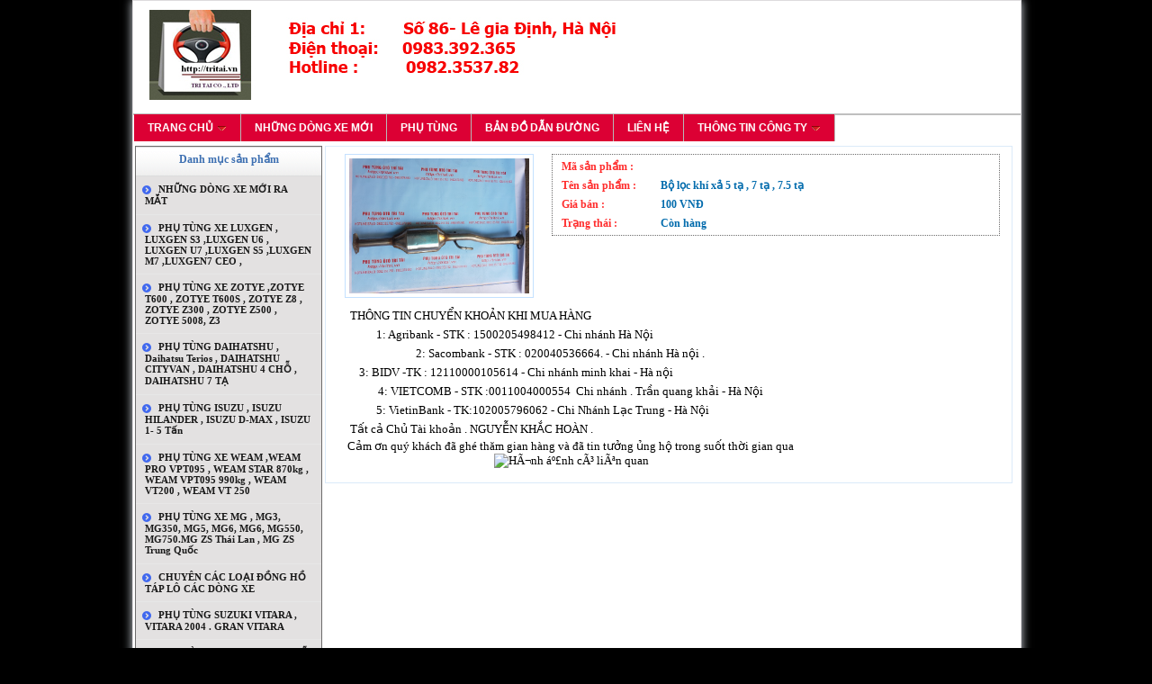

--- FILE ---
content_type: text/html; charset=UTF-8
request_url: http://tritai.vn/PHU-TUNG-XE-WEAM-,WEAM-PRO-VPT095-,-WEAM-STAR-870kg-,-WEAM-VPT095-990kg-,-WEAM-VT200-,-WEAM-VT-250/Bo-loc-khi-xa-5-ta-,-7-ta-,-7-.5-ta-d1060.html
body_size: 36666
content:

 
 <!DOCTYPE html PUBLIC "-//W3C//DTD XHTML 1.0 Transitional//EN" "http://www.w3.org/TR/xhtml1/DTD/xhtml1-transitional.dtd">
<html xmlns="http://www.w3.org/1999/xhtml">
<head><meta http-equiv=Content-Type content='text/html; charset=utf-8'>
<title>Bộ lọc khí xả 5 tạ , 7 tạ , 7.5 tạ</title>
<base href="http://tritai.vn/">
<meta name="msvalidate.01" content="DA7E88650F088073B8E5DD3A0080068C" /><meta name="description" content="Phụ tùng ô tô, phu tung o to, thiết bị phụ tùng ô tô, phụ tùng ô tô hàn quốc, phu tung o to han quoc, phụ tùng, phu tung, đồ chơi ô tô, phụ tùng ô tô hàn quốc chính hãng, công ty tnhh thiết bị phụ tùng và dịch vụ kỹ thuật Mast" /><meta name="page-topic" content="Phụ tùng ô tô, thiết bị phụ tùng ô tô, phụ tùng ô tô hàn quốc, phụ tùng, đồ chơi ô tô, phụ tùng ô tô hàn quốc chính hãng" /><meta name="keywords" content="Phụ tùng ô tô, thiết bị phụ tùng ô tô, phụ tùng ô tô hàn quốc, phụ tùng, đồ chơi ô tô, phụ tùng ô tô hàn quốc chính hãng" /><meta name="copyright" content="MAST.COM.VN" /><meta name="author" content="MAST.COM.VN" /><meta http-equiv="audience" content="General" /><meta name="resource-type" content="Document" /><meta name="distribution" content="Global" /><link rel="SHORTCUT ICON" href="images//logo.ico" /><link href="images/khung.css" tppabs="/Styles/khung.css" rel="stylesheet" type="text/css" /><link href="images/all.css" tppabs="/CSS/all.css" rel="stylesheet" type="text/css" /><link href="images/lienhe.css" tppabs="/CSS/lienhe.css" rel="stylesheet" type="text/css" /><link href="images/menu.css" tppabs="/CSS/menu.css" rel="stylesheet" type="text/css" />
    <link rel="stylesheet" type="text/css" href="ddlevelsfiles/ddlevelsmenu-base.css" />
<link rel="stylesheet" type="text/css" href="ddlevelsfiles/ddlevelsmenu-topbar.css" />
<link rel="stylesheet" type="text/css" href="ddlevelsfiles/ddlevelsmenu-sidebar.css" />

<script type="text/javascript" src="ddlevelsfiles/ddlevelsmenu.js">

/***********************************************
* All Levels Navigational Menu- (c) Dynamic Drive DHTML code library (http://www.dynamicdrive.com)
* This notice MUST stay intact for legal use
* Visit Dynamic Drive at http://www.dynamicdrive.com/ for full source code
***********************************************/

</script>

    <script src="images/JScript_menu.js" tppabs="/JS/JScript_menu.js" type="text/javascript"></script>

    <script src="images/JScript2_menu.js" tppabs="/JS/JScript2_menu.js" type="text/javascript"></script>

        
<script type="text/javascript" src="images/crawler.js">


</script>

    <script src="images/jquery-1.5.1.min.js" tppabs="/JS/jquery-1.5.1.min.js" type="text/javascript"></script>

    
    <link href="images/menuleft.css" tppabs="/CSS/menuleft.css" rel="stylesheet" type="text/css" /><link href="images/Product.css" tppabs="/CSS/Product.css" rel="stylesheet" type="text/css" /><link href="images/HoTro.css" tppabs="/CSS/HoTro.css" rel="stylesheet" type="text/css" /><link href="images/tintuc.css" tppabs="/CSS/tintuc.css" rel="stylesheet" type="text/css" /><link href="images/banner2.css" tppabs="/CSS/banner2.css" rel="stylesheet" type="text/css" /><link href="images/footer.css" tppabs="/CSS/footer.css" rel="stylesheet" type="text/css" />
    
    

    <script type="text/javascript">
        $(document).ready(function() {
            $('#all').append('<div id="top">Back to Top</div>');
           $(window).scroll(function() {
            if($(window).scrollTop() != 0) {
                $('#top').fadeIn();
            } else {
                $('#top').fadeOut();
            }
           });
           $('#top').click(function() {
            $('html, body').animate(,500);
           });
        });
        $(document).ready(function() {
            $('#all').append('<div id="top">Back to Top</div>');
        });
    </script>

    <style type="text/css">
        #top
        {
            display: none;
            width: 60px;
            height: 60px;
            position: fixed;
            bottom: 50px;
            right: 20px;
            text-indent: -99999px;
            cursor: pointer;
            background: url("top.png"/*tpa=/CSS/IMG/top.png*/) no-repeat 0 0;
        }
        #botop
        {
            position: absolute;
            right: 0px;
            bottom: 0px;
        }
    </style>

     <script type="text/javascript">
 $(document).ready(function()
{$(" p.menu_head").mouseover(function()
    {
	     $(this).next(".menu_body").slideDown(800).siblings(".menu_body").slideUp(800);
         $(this).siblings();
	});
	
});
    </script>
    
    



   

</head>
<body >


<script type="text/javascript">
//<![CDATA[
var theForm = document.forms['aspnetForm'];
if (!theForm) {
    theForm = document.aspnetForm;
}
function __doPostBack(eventTarget, eventArgument) {
    if (!theForm.onsubmit || (theForm.onsubmit() != false)) {
        theForm.__EVENTTARGET.value = eventTarget;
        theForm.__EVENTARGUMENT.value = eventArgument;
        theForm.submit();
    }
}
//]]>
</script>



    <script src="images/jquery.min.js" tppabs="/tolltip/jquery.min.js" type="text/javascript"></script>

    <script src="images/jquery-ui.min.js" tppabs="/tolltip/jquery-ui.min.js" type="text/javascript"></script>

    <script language="javascript" type="text/javascript" src="images/wz_tooltip.js" tppabs="/tolltip/wz_tooltip.js"></script>

    <script language="javascript" type="text/javascript" src="images/tip_centerwindow.js" tppabs="/tolltip/tip_centerwindow.js"></script>

    <script language="javascript" type="text/javascript" src="images/tip_followscroll.js" tppabs="/tolltip/tip_followscroll.js"></script>

    <script type="text/javascript">(function(d, s, id) {
  var js, fjs = d.getElementsByTagName(s)[0];
  if (d.getElementById(id)) return;
  js = d.createElement(s); js.id = id;
  js.src = "all.js#xfbml=1"/*tpa=http://connect.facebook.net/vi_VN/all.js#xfbml=1*/;
  fjs.parentNode.insertBefore(js, fjs);
}(document, 'script', 'facebook-jssdk'));</script>

    <div style="position: absolute; left: 0px; top: 200px;">
        <div class="fb-like" data-href="images/index.htm" tppabs="/" style="position: absolute; left: 10px;
            top: 200px; text-align: center; z-index: 1000; position: fixed; overflow: hidden;"
            data-send="true" data-layout="box_count" data-width="150" data-show-faces="true"
            data-font="verdana">
        </div>
    </div>
    <div style="width: 100%; float: left;">
        <div id="all">
            <div id="bor">
                  <div id="banner">
                    
<div class="All_banner2">
    <div class="logo">
	<img src="admin/uploads/24701-logo.jpg" name="ctl00$banner2$Text1" id="ctl00_banner2_Text1" />	
    </div>
	
    <div class="qc">						
    </div>
</div>

                </div>
                <div id="menu">
                    

<script type="text/javascript">
                ddsmoothmenu.init({
                    mainmenuid: "smoothmenu1", //menu DIV id
                    orientation: 'h', //Horizontal or vertical menu: Set to "h" or "v"
                    classname: 'ddsmoothmenu', //class added to menu's outer DIV
                    //customtheme: ["#1c5a80", "#18374a"],
                    contentsource: "markup" //"markup" or ["container_id", "path_to_menu_file"]
                })
</script>

<div id="smoothmenu1" class="ddsmoothmenu">
    <div id="nenleft">
    </div>
    <ul>
<table id="ctl00_menu_trangchu" class="codinh" cellspacing="0" border="0" style="border-collapse:collapse;">
	<tr id="ddtopmenubar" >
		<td style="background:#dc0034;">
		<li><a href="http://tritai.vn/index.php" rel="ddsubmenu1" style="color:#fff;font-weight:bold">TRANG CHỦ</a></li>
		
                <li><a href="SAN-PHAM-MOI-p50.html"  style="color:#fff;font-weight:bold">NHỮNG DÒNG XE MỚI</a></li>
		
                <li><a href="PHU-TUNG-CAC-DONG-XE-p47.html"  style="color:#fff;font-weight:bold">PHỤ TÙNG</a></li>
		
                <li><a href="https://map.coccoc.com/map/2880505582680034"  style="color:#fff;font-weight:bold">BẢN ĐỒ DẪN ĐƯỜNG</a></li>
		
                <li><a href="lien-he"  style="color:#fff;font-weight:bold">LIÊN HỆ</a></li>
		
                <li><a href="http://tritai.vn/DIEU-KIEN-VA-DIEU-KHOAN-c30.html" rel="ddsubmenu2" style="color:#fff;font-weight:bold">THÔNG TIN CÔNG TY</a></li>		     
        </td>
	</tr>
</table>

	<script type="text/javascript">
				ddlevelsmenu.setup("ddtopmenubar", "topbar") //ddlevelsmenu.setup("mainmenuid", "topbar|sidebar")
				</script>
            		            <ul id="ddsubmenu1" class="ddsubmenustyle">
				<li><a href="">THÔNG TIN CHÍNH</a>
                                </li>
                </ul>
						
						
						
						
						
						
						
						
						
						
			            <ul id="ddsubmenu2" class="ddsubmenustyle">
				<li><a href="Gioi-thieu-c4.html">GIỚI THIỆU</a>
                                </li>
                
				
                <li><a href="http://tritai.vn/DIEU-KIEN-VA-DIEU-KHOAN/Van-chuyen-va-giao-nhan-a22.html">VẬN CHUYỂN VÀ GIAO NHẬN</a>
                                </li>
                
				
                <li><a href="http://tritai.vn/DIEU-KIEN-VA-DIEU-KHOAN/Chinh-sach-bao-hanh-a20.html">CHÍNH SÁCH BẢO HÀNH</a>
                                </li>
                
				
                <li><a href="http://tritai.vn/DIEU-KIEN-VA-DIEU-KHOAN/Quy-dinh-bao-mat-thong-tin-a23.html">QUY ĐỊNH BẢO MẬT THÔNG TIN</a>
                                </li>
                
				
                <li><a href="http://tritai.vn/DIEU-KIEN-VA-DIEU-KHOAN/Hinh-thuc-thanh-toan-a21.html">HÌNH THỨC THANH TOÁN</a>
                                </li>
                </ul>
			       
    </ul>
    <div id="nenright">
    </div>
</div>

                </div>
               
  ﻿                <div id="menuleft">
                    

<script type="text/javascript">

        $(document).ready(function () {
            //slides the element with class "menu_body" when paragraph with class "menu_head" is clicked 
            $("#firstpane p.menu_head").click(function () {
                $(this).css({ backgroundImage: "url(../CSS/img/down.png)" }).next("div.menu_body").slideToggle(300).siblings("div.menu_body").slideUp("slow");
                $(this).siblings().css({ backgroundImage: "url(../CSS/img/left.png)" });
            });

        });

</script>

<div style="float: left; width: 206px;display: inline; overflow: hidden; margin-left:2px; height: AUTO;border: solid 1px #6D6C6C;">
    <div class="top_menuleft">
        <h5>
            Danh mục sản phẩm</h5>
    </div>
    
		<p class='menu_head'><a href="NHUNG-DONG-XE-MOI-RA-MAT-p50.html" style="color:#000">NHỮNG DÒNG XE MỚI RA MẮT</a></p>
						
		
        <p class='menu_head'><a href="PHU-TUNG-XE-LUXGEN-,-LUXGEN-S3-,LUXGEN-U6-,-LUXGEN-U7-,LUXGEN-S5-,LUXGEN-M7-,LUXGEN7-CEO-,-p53.html" style="color:#000">PHỤ TÙNG XE LUXGEN , LUXGEN S3 ,LUXGEN U6 , LUXGEN U7 ,LUXGEN S5 ,LUXGEN M7 ,LUXGEN7 CEO ,</a></p>
						
		
        <p class='menu_head'><a href="PHU-TUNG-XE-ZOTYE-,ZOTYE-T600-,-ZOTYE-T600S-,-ZOTYE-Z8-,-ZOTYE-Z300-,-ZOTYE-Z500-,-ZOTYE-5008,-Z3-p56.html" style="color:#000">PHỤ TÙNG XE ZOTYE ,ZOTYE T600 , ZOTYE T600S , ZOTYE Z8 , ZOTYE Z300 , ZOTYE Z500 , ZOTYE 5008, Z3</a></p>
						
		
        <p class='menu_head'><a href="PHU-TUNG-DAIHATSHU-,-daihatsu-terios-,-DAIHATSHU-CITYVAN-,-DAIHATSHU-4-CHỖ-,-DAIHATSHU-7-TA-p57.html" style="color:#000">PHỤ TÙNG DAIHATSHU , daihatsu terios , DAIHATSHU CITYVAN , DAIHATSHU 4 CHỖ , DAIHATSHU 7 TẠ</a></p>
						
		
        <p class='menu_head'><a href="PHU-TUNG-ISUZU-,-ISUZU-HILANDER-,-ISUZU-D-MAX-,-ISUZU-1--5-tan-p58.html" style="color:#000">PHỤ TÙNG ISUZU , ISUZU HILANDER , ISUZU D-MAX , ISUZU 1- 5 tấn</a></p>
						
		
        <p class='menu_head'><a href="PHU-TUNG-XE-WEAM-,WEAM-PRO-VPT095-,-WEAM-STAR-870kg-,-WEAM-VPT095-990kg-,-WEAM-VT200-,-WEAM-VT-250-p59.html" style="color:#000">PHỤ TÙNG XE WEAM ,WEAM PRO VPT095 , WEAM STAR 870kg , WEAM VPT095 990kg , WEAM VT200 , WEAM VT 250</a></p>
						
		
        <p class='menu_head'><a href="PHU-TUNG-XE-MG-,-MG3,-MG350,-MG5,-MG6,-MG6,-MG550,-MG750-.MG-ZS-Thai-lan-,-MG-ZS-Trung-quoc-p60.html" style="color:#000">PHỤ TÙNG XE MG , MG3, MG350, MG5, MG6, MG6, MG550, MG750.MG ZS Thái lan , MG ZS Trung quốc</a></p>
						
		
        <p class='menu_head'><a href="CHUYEN-CAC-LOAI-DONG-HO-TAP-LO-CAC-DONG-XE-p61.html" style="color:#000">CHUYÊN CÁC LOẠI ĐỒNG HỒ TÁP LÔ CÁC DÒNG XE</a></p>
						
		
        <p class='menu_head'><a href="PHU-TUNG-SUZUKI-VITARA-,-VITARA-2004--.--GRAN-VITARA-p62.html" style="color:#000">PHỤ TÙNG SUZUKI VITARA , VITARA 2004 .  GRAN VITARA</a></p>
						
		
        <p class='menu_head'><a href="PHU-TUNG-XE-JAC-,-JAC-4-cho-,--JAC-HFC4GB1-,-JAC-7-cho-,-JAC-HFC7240S -p63.html" style="color:#000">PHỤ TÙNG XE JAC , JAC 4 chỗ ,  JAC HFC4GB1 , JAC 7 chỗ , JAC HFC7240S </a></p>
						
		
        <p class='menu_head'><a href="PHU-TUNG-SUZUKI-,SUZUKI-WAGON-,-SUZUKI-VITARA-,-SUZUKI-SWIFT-,-SUZUKI-ERTIGA-,-SUZUKI-CZAR-p64.html" style="color:#000">PHỤ TÙNG SUZUKI ,SUZUKI WAGON , SUZUKI VITARA , SUZUKI SWIFT , SUZUKI ERTIGA , SUZUKI CZAR</a></p>
						
		
        <p class='menu_head'><a href="PHU-TUNG-TAI-NHO-THAI-LAN-,DFSK-K01,DFSK-V21--,DFSK-EQ1020TF/VT/TK-,EQ1020TF/VT/MP1-p65.html" style="color:#000">PHỤ TÙNG TẢI NHỎ THÁI LAN ,DFSK K01,DFSK V21  ,DFSK EQ1020TF/VT/TK ,EQ1020TF/VT/MP1</a></p>
						
		
        <p class='menu_head'><a href="PHU-TUNG-HUYN-DAI-DO-THANH-IZ49-2,4-TAN--,--SYM-2-TAN-,-SYM-1,9-TAN-,-JX493ZQ4A-p66.html" style="color:#000">PHỤ TÙNG HUYN DAI ĐÔ THÀNH IZ49 2,4 TẤN  ,  SYM 2 TẤN , SYM 1,9 TẤN , JX493ZQ4A</a></p>
						
		
        <p class='menu_head'><a href="PHU-TUNG--VEAM-MEKONG-NEW-STAR-950KG-,-MEKONG-950KG-,-MEKONG-870KG-,-MEKONG-STAR-950KG-,-MEKONG-STAR-p67.html" style="color:#000">PHỤ TÙNG  VEAM MEKONG NEW STAR 950KG , MEKONG 950KG , MEKONG 870KG , MEKONG STAR 950KG , MEKONG STAR</a></p>
						
		
        <p class='menu_head'><a href="PHU-TUNG-XE-BAIC-Q7-,-BAIC-X65-,-BAIC-X65-,-BAIC-X25-,-BAIC-D50-,-BAIC-F6-p68.html" style="color:#000">PHỤ TÙNG XE BAIC Q7 , BAIC X65 , BAIC X65 , BAIC X25 , BAIC D50 , BAIC F6</a></p>
						
		
        <p class='menu_head'><a href="XE-TAI-KENBO-950-kg-,-BAN-TAI-KENBO-VAN-5-CHỖ--,-KEN-BO-990KG-,-KEN-BO-VAN-,XE-TAI-KENBO-,-KENBO-p69.html" style="color:#000">XE TẢI KENBO 950 kg , BÁN TẢI KENBO VAN 5 CHỖ  , KEN BO 990KG , KEN BO VAN ,XE TẢI KENBO , KENBO</a></p>
						
		
        <p class='menu_head'><a href="PHU-TUNG-DONG-BEN-Q20-,-DONG-BEN-T20-,-DONG-BEN-X30-p70.html" style="color:#000">PHỤ TÙNG ĐÔNG BEN Q20 , ĐONG BEN T20 , ĐÔNG BEN X30</a></p>
						
		
        <p class='menu_head'><a href="PHU-TUNG-XE-TRUONG-GIANG-KY-,-TRUONG-GIANG-T3-,TRUONG-GIANG-DF-0-.995TL05--.-p71.html" style="color:#000">PHỤ TÙNG XE TRƯỜNG GIANG KỴ , TRƯỜNG GIANG T3 ,TRƯỜNG GIANG DF-0.995TL05 .</a></p>
						
		
        <p class='menu_head'><a href="XE-TAI-NHE-FOTON-T3-GRATOUR-SX12-990KG--.-FOTON-T3-950KG-,-THACO-VAN-25--.-THACO-VAN-55-,-THACO-800A-p72.html" style="color:#000">XE TẢI NHẸ FOTON T3 GRATOUR-SX12 990KG . FOTON T3 950KG , THACO VAN 25 . THACO VAN 55 , THACO 800A</a></p>
						
		
        <p class='menu_head'><a href="PHU-TUNG-XE-TMT-KM3820T-,-TMT-K01S-,-TMT-K01S-EURO-5-,TMT-990KG-p73.html" style="color:#000">PHỤ TÙNG XE TMT KM3820T , TMT K01S , TMT K01S EURO 5 ,TMT 990KG</a></p>
						
		
        <p class='menu_head'><a href="PHU-TUNG-XE-DONG-BEN-SRM-930KG-,-DONG-BEN-T30-,-DONG-BEN-SRM-T20A-930KG-p74.html" style="color:#000">PHỤ TÙNG XE ĐONG BEN SRM 930KG , ĐONG BEN T30 , ĐONG BEN SRM T20A 930KG</a></p>
						
		
        <p class='menu_head'><a href="PHU-TUNG-XE-TAI-JAC-X5-990KG-,-JAC-X99-,-JAC-X125-,--JAC-X150-,-JAC-HFC1025K1-,JAC--HFC1030K3-,-JAC-p75.html" style="color:#000">PHỤ TÙNG XE TẢI JAC X5 990KG , JAC X99 , JAC X125 ,  JAC X150 , JAC HFC1025K1 ,JAC  HFC1030K3 , JAC</a></p>
						
		
        <p class='menu_head'><a href="PHU-TUNG-BAIC-BEIJING-X7-,BAIC-X55,-BAIC-Q7,-BAIC-BEIJING-,-BAIC-X25-,-BAIC-p76.html" style="color:#000">PHỤ TÙNG BAIC BEIJING X7 ,BAIC X55, BAIC Q7, BAIC BEIJING , BAIC X25 , BAIC</a></p>
						
		
        <p class='menu_head'><a href="PHU-TUNG-CHANGAN-STAR-,-CHANGAN-CX30-,-CHANGAN-CS35-,-CHANGAN-CS55,-CHANGAN-G50-p77.html" style="color:#000">PHỤ TÙNG CHANGAN STAR , CHANGAN CX30 , CHANGAN CS35 , CHANGAN CS55, CHANGAN G50</a></p>
						
		
        <p class='menu_head'><a href="PHU-TUNG-XE-MG-HS-,-MG-ZS-2020-,MG-3-,-MG-350--.-MG-5--.-MG550-,-MG-750--.-MG6--.-MG-750-,-MG-ZS-2021-p78.html" style="color:#000">PHỤ TÙNG XE MG HS , MG ZS 2020 ,MG 3 , MG 350 . MG 5 . MG550 , MG 750 . MG6 . MG 750 , MG ZS 2021</a></p>
						
		
        <p class='menu_head'><a href="PHU-TUNG-DFM-S500,-DONGFENG-M3-,DFM-JOYEAR-S50-,DFM-CM7-,DFM-SX6-,DONGFENG-CM7,-DONGFENG-T5-p79.html" style="color:#000">PHỤ TÙNG DFM S500, DONGFENG M3 ,DFM JOYEAR S50 ,DFM CM7 ,DFM SX6 ,DONGFENG CM7, DONGFENG T5</a></p>
						
		
        <p class='menu_head'><a href="PHU-TUNG-XE-MG-ZS-Ban-thai--.-MG-ZS-trung-,-MH-HS-,-MG-5-2021-p80.html" style="color:#000">PHỤ TÙNG XE MG ZS Bản thái . MG ZS trung , MH HS , MG 5 2021</a></p>
						
		
        <p class='menu_head'><a href="DONGFEN-S560-,-DOFONG-S500L-,-DONGFENG-CM7-,-DONGFENG-SX6-,DONGFENG-S500-MPV-p47.html" style="color:#000">DONGFEN S560 , DOFONG S500L , DONGFENG CM7 , DONGFENG SX6 ,DONGFENG S500 MPV</a></p>
						
		
        <p class='menu_head'><a href="PHU-TUNG-OTO-VINAXUKI-,VINAXUKI-1011G-,-VINAXUKI-5-Cho-,-VINAXUKI-PICUP-650-,-VINAXUKI-1-tan---8-tan-p16.html" style="color:#000">PHỤ TÙNG ÔTÔ VINAXUKI ,VINAXUKI 1011G , VINAXUKI 5 Chỗ , VINAXUKI PICUP 650 , VINAXUKI 1 tấn - 8 tấn</a></p>
						
		
        <p class='menu_head'><a href="PHU-TUNG-XE-SYM-,SYM-T880-,SYM-T1000-,SYM-V5,SYM-V9,SYM-V11-p40.html" style="color:#000">PHỤ TÙNG XE SYM ,SYM T880 ,SYM T1000 ,SYM V5,SYM V9,SYM V11</a></p>
						
		
        <p class='menu_head'><a href="PHU-TUNG-GIAI-PHONG-,GIAI-PHONG-700-kg-,-GIAI-PHONG-810-kg-,-GIAI-PHONG-1,15-tan-,-GIAI-PHONG-5-TAN-p36.html" style="color:#000">PHỤ TÙNG GIẢI PHÓNG ,GIẢI PHÓNG 700 kg , GIAI PHÓNG 810 kg , GIẢI PHÓNG 1,15 tấn , GIẢI PHÓNG 5 TẤN</a></p>
						
		
        <p class='menu_head'><a href="PHU-TUNG-OTO-DONGFENG-,DONG-PHONG-DFSK-K01H-,-DONGFENG-DFSK-K01--,-DONGFENG-DFSK-V21-p33.html" style="color:#000">PHỤ TÙNG OTO DONGFENG ,ĐONG PHONG DFSK K01H , DONGFENG DFSK K01  , DONGFENG DFSK V21</a></p>
						
		
        <p class='menu_head'><a href="PHU-TUNG-XE-PRONTO-,PROTON-7-cho-,-PRONTO-PICUP-,-PRONTO-4-cho-p31.html" style="color:#000">PHỤ TÙNG XE PRONTO ,PROTON 7 chỗ , PRONTO PICUP , PRONTO 4 chỗ</a></p>
						
		
        <p class='menu_head'><a href="PHU-TUNG-XE-FAIRY-,-FAIRY-4-Cho,-FAIRY-7-Cho-p30.html" style="color:#000">PHỤ TÙNG XE FAIRY , FAIRY 4 Chỗ, FAIRY 7 Chỗ</a></p>
						
		
        <p class='menu_head'><a href="PHU-TUNG-THACO--.THACO-TOWNER-750-,-THACO-TOWNER-950-,-THACO-TOWNER-950A-,-THACO-FOTON-,-THACO-FOLAN-p21.html" style="color:#000">PHỤ TÙNG THACO .THACO TOWNER 750 , THACO TOWNER 950 , THACO TOWNER 950A , THACO FOTON , THACO FOLAN</a></p>
						
		
        <p class='menu_head'><a href="PHU-TUNG-XE-BAIC-,BAIC-F6-,-BAIC-X25-,BAIC-F5-,-BAIC-X65-,-BAIC-V2-p12.html" style="color:#000">PHỤ TÙNG XE BAIC ,BAIC F6 , BAIC X25 ,BAIC F5 , BAIC X65 , BAIC V2</a></p>
						
		
        <p class='menu_head'><a href="PHU-TUNG-SUZUKI-VITARA-,SUZUKI-PRO-740-kg-,-SUZUKI-APV-,-SUZUKI-SWIFT-,-SUZUKI-7-cho-,-SUZUKI-ERTIGA-p13.html" style="color:#000">PHỤ TÙNG SUZUKI VITARA ,SUZUKI PRO 740 kg , SUZUKI APV , SUZUKI SWIFT , SUZUKI 7 chỗ , SUZUKI ERTIGA</a></p>
						
		
        <p class='menu_head'><a href="LIFAN-320-,LIFAN-520-,-LIFAN-620-p15.html" style="color:#000">LIFAN 320 ,LIFAN 520 , LIFAN 620</a></p>
						
		
        <p class='menu_head'><a href="MEKONG-PASSO-990kg-,-MEKONG-WEAM-STAR-870kg-,-MOKONG-7-cho-,-Weam-870kg-,-Weam-star-870kg-,-Weam-p26.html" style="color:#000">MEKONG PASSO 990kg , MEKONG WEAM STAR 870kg , MOKONG 7 chỗ , Weam 870kg , Weam star 870kg , Weam</a></p>
						
		
        <p class='menu_head'><a href="PHU-T-UNG-XE-DEWOO-,DEWOO-500-kg-,-DEWOO-lobo-,-DEWOO-7-cho-p28.html" style="color:#000">PHỤ T ÙNG XE DEWOO ,DEWOO 500 kg , DEWOO lobo , DEWOO 7 chỗ</a></p>
						
		
        <p class='menu_head'><a href="PHU-TUNG-TMT-,-CUU-LONG-,CUU-LONG-TMT-DFSK4110T-,-TMT-DFSK4107T-,TMT-KM3820T-,--Tata-Super-ACE-p29.html" style="color:#000">PHỤ TÙNG TMT , CỬU LONG ,CỬU LONG TMT DFSK4110T , TMT DFSK4107T ,TMT KM3820T ,  Tata Super ACE</a></p>
						
		
        <p class='menu_head'><a href="PHU-TUNG-CHERY-QQ-,-CHERY-QQ-TIGGO--,CHERY-QQ-308-,CHERY-QQ-RICH-M1-,-CHERY-QQ-311-p35.html" style="color:#000">PHỤ TÙNG CHERY QQ , CHERY QQ TIGGO  ,CHERY QQ 308 ,CHERY QQ RICH M1 , CHERY QQ 311</a></p>
						
		
        <p class='menu_head'><a href="PHU-TUNG-XE-BYD-,BYD-F0-,-BYD-F3-,-BYD-G6-,-BYD-G3-p37.html" style="color:#000">PHỤ TÙNG XE BYD ,BYD F0 , BYD F3 , BYD G6 , BYD G3</a></p>
						
		
        <p class='menu_head'><a href="PHU-TUNG-GEELY-,-PHU-TUNG-TOBE-MECAR-4-cho-p38.html" style="color:#000">PHỤ TÙNG GEELY , PHỤ TÙNG TOBE MECAR 4 chỗ</a></p>
						
		
        <p class='menu_head'><a href="PHU-TUNG-XE-JRD-,JAD-4-Cho,-JRD-Ban-tai-,JRD--7cho-p34.html" style="color:#000">PHỤ TÙNG XE JRD ,JAD 4 Chỗ, JRD Bán tải ,JRD  7chỗ</a></p>
						
		
        <p class='menu_head'><a href="DONG-BEN-X30-,-DONGBEN-870kg-,-DONGBEN-Q20,-DONGBEN-DB-1021-,-DONGBEN-T30-,-p32.html" style="color:#000">ĐÔNG BEN X30 , DONGBEN 870kg , DONGBEN Q20, DONGBEN DB 1021 , DONGBEN T30 ,</a></p>
						
		
        <p class='menu_head'><a href="HAIMA-7-,-HAIMA-S7-,-HAIMA-2,Haima-Freema--,-HAIMA-3-,-HAIMA-M3-,-HAIMA-M8-,-HAIMA-S5-Haima-V70-MPV,-p39.html" style="color:#000">HAIMA 7 , HAIMA S7 , HAIMA 2,Haima Freema  , HAIMA 3 , HAIMA M3 , HAIMA M8 , HAIMA S5 Haima V70 MPV,</a></p>
						
		
        <p class='menu_head'><a href="CHIEN-THANG-KENBO-VAN-,-KENBO-990kg-,-CHIEN-THANG-STC-,-CHIEN-THANG-1-8-TAN-p44.html" style="color:#000">CHIẾN THẮNG KENBO VAN , KENBO 990kg , CHIẾN THẮNG STC , CHIẾN THẮNG 1-8 TẤN</a></p>
						
		
        <p class='menu_head'><a href="PHU-TUNG-XE-GEELY--.-GEELY-EMGRAND-EC-718-,-EMGRAND-EC-820-,-EMGRAND-X7-p14.html" style="color:#000">PHỤ TÙNG XE GEELY . GEELY EMGRAND EC 718 , EMGRAND EC 820 , EMGRAND X7</a></p>
						
		
        <p class='menu_head'><a href="PHU-TUNG-XE-MAXUS-,MAXUS-G10-,-MAXUS-V80-MAXUS-MPV-11-,-MAXUS-D-p52.html" style="color:#000">PHỤ TÙNG XE MAXUS ,MAXUS G10 , MAXUS V80 MAXUS MPV 11 , MAXUS D</a></p>
	
</div>
<div style="float: left; width: 206px; margin-left: 2px; margin-top: 2px; height: AUTO;
    border: solid 1px #E0E1E2; display: inline; overflow: hidden;">
    <div class="top_ht">
        <h5>
            Hãng sản xuất</h5>
    </div>
    <div class="allhangsx">
        <ul>
            <table id="ctl00_menuleft_dtlhangsanxuat" cellspacing="0" border="0" style="border-collapse:collapse;">
			
	
</table>
        </ul>
    </div>
    
    
</div>


<div style="float: left; width: 206px; margin-left: 2px; margin-top: 2px; height: AUTO;
    border: solid 1px #E0E1E2; display: inline; overflow: hidden;">
    <div class="top_ht">
        <h5>
            Hỗ trợ trực tuyến</h5>
    </div>
    
    <table id="ctl00_menuleft_dtlquangcao" cellspacing="0" border="0" style="border-collapse:collapse;">
	
	<tr>
		<td align="center">
		<b>Hỗ trợ kỹ thuật</b>
		<a href="ymsgr:sendim?nguyenkhachoan021081">  <img src="http://opi.yahoo.com/online?u=nguyenkhachoan021081&m=g&t=2"></a><br>
		Hotline: 0982.353.782
           
        </td>
	</tr>


</table>
    
</div>
<div style="float: left; width: 206px; margin-left: 2px; margin-top: 2px; height: AUTO;
    border: solid 1px #E0E1E2; display: inline; overflow: hidden;">
    <div class="top_ht">
        <h5>
            Thống kê</h5>
    </div>
    
    <table id="ctl00_menuleft_dtlquangcao" width="100%" cellspacing="0" border="0" style="border-collapse:collapse;">
	
	<tr>
		<td align="center" style="text-align:center">
	<p align="center">Truy cập: 171804<br>
		Online: 5</p>
           
        </td>
	</tr>


</table>
    
</div>













<div style="float: left; width: 206px; margin-left: 2px; margin-top: 2px; height: AUTO;
    border: solid 1px #E0E1E2; display: inline; overflow: hidden;">
    <div class="top_ht">
        <h5>
            Quảng cáo</h5>
    </div>
    
    <table id="ctl00_menuleft_dtlquangcao" cellspacing="0" border="0" style="border-collapse:collapse;">
	<tr>
		<td>
            <a href="#" target="_blank">
                <img src="admin/uploads/58200-bannertrai_1_1.gif" id="ctl00_menuleft_dtlquangcao_ctl00_Img2" class="anhqctrai" alt="Banner trái 1 1" /></a>
        </td>
	</tr>
	
	<tr>
		<td>
            <a href="#" target="_blank">
                <img src="admin/uploads/18487-bannertrai_1_2.png" id="ctl00_menuleft_dtlquangcao_ctl00_Img2" class="anhqctrai" alt="Banner trái 1 2" /></a>
        </td>
	</tr>
	
	<tr>
		<td>
            <a href="#" target="_blank">
                <img src="admin/uploads/46146-bannertrai_1_3.png" id="ctl00_menuleft_dtlquangcao_ctl00_Img2" class="anhqctrai" alt="Banner trái 1 3" /></a>
        </td>
	</tr>
	
	<tr>
		<td>
            <a href="https://www.carscoops.com/2021/03/is-chinas-new-hongqi-h9-luxury-sedan-a-proper-mercedes-benz-rival/" target="_blank">
                <img src="admin/uploads/9287-Hongqi-H9.jpg" id="ctl00_menuleft_dtlquangcao_ctl00_Img2" class="anhqctrai" alt="Hông kỳ xe hạng sang tại việt nam" /></a>
        </td>
	</tr>
	
	<tr>
		<td>
            <a href="https://baodautu.vn/mg-zs-2021-xe-tau-nhap-khau-tu-thai-lan-trang-bi-he-thong-loc-bui-min-pm25-d1364" target="_blank">
                <img src="admin/uploads/39364-mg2.png" id="ctl00_menuleft_dtlquangcao_ctl00_Img2" class="anhqctrai" alt="MG ZS thái lan nhâp khẩu" /></a>
        </td>
	</tr>
	
	<tr>
		<td>
            <a href="https://facebook.com/events/s/phu-tung-o-to/1646844752355207/" target="_blank">
                <img src="admin/uploads/15198-logo-cac-hang-xe-o-to-trung-quoc.jpg" id="ctl00_menuleft_dtlquangcao_ctl00_Img2" class="anhqctrai" alt="Nhóm Group chuyên cung cấp phụ tùng xe đài loan trung quốc" /></a>
        </td>
	</tr>
	
	<tr>
		<td>
            <a href="https://ksa.motory.com/en/news/baic-x7-2022-unprecedented-novelty-9496/" target="_blank">
                <img src="admin/uploads/60191-images.jpg" id="ctl00_menuleft_dtlquangcao_ctl00_Img2" class="anhqctrai" alt="Baic X7 2022 mới ra mắt tại bắc kinh" /></a>
        </td>
	</tr>
	
	<tr>
		<td>
            <a href="https://xehay.vn/mg5-2021-ra-mat-phien-ban-moi-the-thao-hon-voi-ten-goi-scorpio.html" target="_blank">
                <img src="admin/uploads/66336-xehay-MG5 2021-230821-5.jpg" id="ctl00_menuleft_dtlquangcao_ctl00_Img2" class="anhqctrai" alt="MG5 nhập khẩu thái lan" /></a>
        </td>
	</tr>

</table>
    
</div>






                </div>
                <div id="menuright">
                    
    <div class="all_detail_sp">
        <table id="ctl00_ContentPlaceHolder1_dtlProductDetail" cellspacing="0" border="0" style="border-collapse:collapse;">
	<tr>
		<td>
                <img src="admin/uploads/30791-b467bdfcdbf335ad6ce2.jpg" id="ctl00_ContentPlaceHolder1_dtlProductDetail_ctl00_img" class="anhdetail" alt="Bộ lọc khí xả 5 tạ , 7 tạ , 7.5 tạ" />
                <div style="border: dotted 1px #6D6C6C; float: left; display:inline;overflow:hidden; width: 496px; margin-top: 8px;">
                    <div class="sp_dtail">
                        <p>
                            Mã sản phẩm :</p>
                        <h3>
                            </h3>
                    </div>
                    <div class="sp_dtail">
                        <p>
                            Tên sản phẩm :</p>
                        <h3>
                            Bộ lọc khí xả 5 tạ , 7 tạ , 7.5 tạ</h3>
                    </div>
					<!--
                    <div class="sp_dtail">
                        <p>
                            Hãng xe :</p>
                        <h3>
                            Phụ kiện dùng chung
                            
                            <span id="ctl00_ContentPlaceHolder1_dtlProductDetail_ctl00_Label1"></span>
                            </h3>
                    </div>
                    <div class="sp_dtail">
                        <p>
                            Hãng sản xuất :</p>
                        <h3>
                            KYUNGDONG</h3>
                    </div>
                    <div class="sp_dtail">
                        <p>
                            Xuất xứ :</p>
                        <h3>
                            Korea</h3>
                    </div>
					-->
                    <div class="sp_dtail">
                        <p>
                            Giá bán :</p>
                        <h3>
                            100 VNĐ
                        </h3>
                    </div>
                    
                    <div class="sp_dtail">
                        <p>
                            Trạng thái :</p>
                        <h3 style="margin-bottom: 5px;">
                            Còn hàng
                        </h3>
                    </div>
                </div>
                <div style="float: left; width: 769px; margin-top: 10px; overflow: hidden; text-align: center;">
                    <table border="0" cellspacing="0" cellpadding="0" width="544" style="border-collapse: collapse; width: 408pt">          <tbody><tr height="21" style="height: 15.75pt">   <td class="xl70" colspan="2" width="319" height="21" style="height: 15.75pt; width: 240pt">THÔNG TIN CHUYỂN KHOẢN KHI MUA HÀNG</td>   <td class="xl70" width="99" style="width: 74pt">&#160;</td>   <td class="xl70" width="63" style="width: 47pt">&#160;</td>   <td class="xl70" width="63" style="width: 47pt">&#160;</td>  </tr>  <tr height="21" style="height: 15.75pt">   <td class="xl70" colspan="3" height="21" style="height: 15.75pt"> 1: Agribank - STK : 1500205498412 - Chi   nhánh Hà Nội </td>   <td class="xl70">&#160;</td>   <td class="xl70">&#160;</td>  </tr>  <tr height="21" style="height: 15.75pt">   <td class="xl70" colspan="4" height="21" style="height: 15.75pt">             2: Sacombank - STK :   020040536664. - Chi nhánh Hà nội .</td>   <td class="xl70">&#160;</td>  </tr>  <tr height="21" style="height: 15.75pt">   <td class="xl70" colspan="3" height="21" style="height: 15.75pt"> 3: BIDV -TK : 12110000105614 - Chi nhánh   minh khai - Hà nội</td>   <td class="xl70">&#160;</td>   <td class="xl70">&#160;</td>  </tr>  <tr height="21" style="height: 15.75pt">   <td class="xl70" colspan="5" height="21" style="height: 15.75pt"> 4: VIETCOMB - STK :0011004000554  Chi nhánh . Trần quang khải - Hà Nội </td>  </tr>  <tr height="21" style="height: 15.75pt">   <td class="xl70" colspan="4" height="21" style="height: 15.75pt"> 5: VietinBank - TK:102005796062 - Chi Nhánh   Lạc Trung - Hà Nội </td>   <td class="xl70">&#160;</td>  </tr>  <tr height="21" style="height: 15.75pt">   <td class="xl70" colspan="2" height="21" style="height: 15.75pt"> Tất cả Chủ Tài khoản . NGUYỄN KHẮC HOÀN .</td>   <td class="xl70">&#160;</td>   <td class="xl70">&#160;</td>   <td class="xl70">&#160;</td>  </tr>  <tr height="21" style="height: 15.75pt">   <td class="xl70" colspan="5" height="21" style="height: 15.75pt"><p>Cảm   ơn quý khách đã ghé thăm gian hàng và đã tin tưởng ủng hộ trong suốt thời   gian qua</p><p> <img src="http://dailysuzuki.vn/wp-content/uploads/2016/04/Super-carry-pro-banner.jpg" alt="HÃ¬nh áº£nh cÃ³ liÃªn quan" /></p><p>&nbsp;</p></td>  </tr></tbody></table>
				</div>
            </td>
	</tr>
</table>
    </div>

                </div>
                
                     <div id="footer">
                    <table id="ctl00_footer_dtlfoter" class="dtlfooterall" cellspacing="0" border="0" style="border-collapse:collapse;">
	<tr>
		<td>
        <div class="des">
<div><strong><sub><font face="arial, helvetica, sans-serif" size="2" color="#ff0000">PHỤ TÙNG ÔTÔ TRÍ TÀI </font></sub></strong></div> <div> 	<table border="0" cellspacing="0" cellpadding="1" align="center"> 		<tbody> 			<tr> 				<td><p><strong><sub><font face="arial, helvetica, sans-serif" size="2" color="#ff0000"><br /></font></sub></strong></p><p><strong><sub><font face="arial, helvetica, sans-serif" size="2" color="#ff0000">Địa chỉ : Số 4 Tập Thể Bộ Nông Nghiệp- Lê gia Định- Phường Đồng Nhân - Hai Bà Trưng - Thành phố Hà Nội </font></sub></strong></p><p><strong><sub><font face="arial, helvetica, sans-serif" size="2" color="#ff0000">Mã số thuế : 01D8091443226</font></sub></strong></p><p><strong><sub><font face="arial, helvetica, sans-serif" size="2" color="#ff0000">Hotline : 0983.392.365 </font></sub></strong></p><p><sub><strong><font face="arial, helvetica, sans-serif" style="background-color: #ffffff" color="#ff0000"><font size="2"> Website :</font><a href="..//" target="_blank"><font size="3"> www.tritai.vn</font></a></font></strong></sub></p></td> 				<td><p><font size="3" style="background-color: #ffffff" color="#ff0000">NHÂN VIÊN BÁN HÀNG</font></p><p><strong><sub><font face="arial, helvetica, sans-serif" size="2" color="#ff0000">Điện thoại: 024.36333.0869</font></sub></strong></p><p><strong><sub><font face="arial, helvetica, sans-serif" size="2" color="#ff0000"> 0983.392.365 ( Hoàn ) -    0982.8789.83</font></sub></strong></p><p>0982.8789.87  </p></td> 			</tr> 	<script async src="https://pagead2.googlesyndication.com/pagead/js/adsbygoogle.js?client=ca-pub-4812959302242779"
     crossorigin="anonymous"></script>
<meta name="google-adsense-account" content="ca-pub-4812959302242779">	</tbody> 	</table> 	<p><strong><sub><font size="2" style="background-color: #ffffff" color="#ff0000"> </font></sub></strong></p> </div>
<p>
	&nbsp;</p>
</div>
        <div class="design" style="margin-top: 40px">
            <a href='http://online.gov.vn/HomePage/CustomWebsiteDisplay.aspx?DocId=60817' target="_blank"><img alt='' title='' style="width: 150px" src='http://online.gov.vn/PublicImages/2015/08/27/11/20150827110756-dathongbao.png'/></a>
            </div>
        <div style="float: left; width: 70px; height: 88px; position: absolute; right: 10px;
            top: 20px;">
            
            <a href="images/javascript:if(confirm('http://www.alexa.com/siteinfo/  \n\nThis file was not retrieved by Teleport Pro, because it is addressed on a domain or path outside the boundaries set for its Starting Address.  \n\nDo you want to open it from the server?'))window.location='http://www.alexa.com/siteinfo/'" tppabs="http://www.alexa.com/siteinfo/" target="_blank">

                <script type='text/javascript' src="images/a-url=http---mast.com.vn" tppabs="http://xslt.alexa.com/site_stats/js/s/a?url="></script>

            </a>
        </div>
    </td>
	</tr>
</table>
                </div>
                <div id="botop">
                    <div id="top">
                    </div>
                </div>
            </div>
        </div>
    </div>
    </form>
    <!-- Đặt thẻ này ở đầu hoặc ngay trước thẻ đóng nội dung của bạn -->
</body>
</html>


--- FILE ---
content_type: text/html; charset=UTF-8
request_url: http://tritai.vn/images/khung.css
body_size: 51
content:

 
 <script>location='http://tritai.vn/'</script>

--- FILE ---
content_type: text/html; charset=UTF-8
request_url: http://tritai.vn/images/a-url=http---mast.com.vn
body_size: 51
content:

 
 <script>location='http://tritai.vn/'</script>

--- FILE ---
content_type: text/html; charset=UTF-8
request_url: http://tritai.vn/all.js
body_size: 9
content:

 
 404

--- FILE ---
content_type: text/html; charset=utf-8
request_url: https://www.google.com/recaptcha/api2/aframe
body_size: 250
content:
<!DOCTYPE HTML><html><head><meta http-equiv="content-type" content="text/html; charset=UTF-8"></head><body><script nonce="NRy-SD4wNQFNT0P2sSy-jQ">/** Anti-fraud and anti-abuse applications only. See google.com/recaptcha */ try{var clients={'sodar':'https://pagead2.googlesyndication.com/pagead/sodar?'};window.addEventListener("message",function(a){try{if(a.source===window.parent){var b=JSON.parse(a.data);var c=clients[b['id']];if(c){var d=document.createElement('img');d.src=c+b['params']+'&rc='+(localStorage.getItem("rc::a")?sessionStorage.getItem("rc::b"):"");window.document.body.appendChild(d);sessionStorage.setItem("rc::e",parseInt(sessionStorage.getItem("rc::e")||0)+1);localStorage.setItem("rc::h",'1769141874570');}}}catch(b){}});window.parent.postMessage("_grecaptcha_ready", "*");}catch(b){}</script></body></html>

--- FILE ---
content_type: text/css
request_url: http://tritai.vn/images/all.css
body_size: 781
content:
*
{
	margin: 0px;
	padding: 0px;
	border: 0px;
}
body
{
	font-family: Tahoma,Times New Roman,Segoe UI,Arial;
	font-size: 10pt;
	color: Black;
	text-align: center;
	background:#000;
	
}
#all
{
	width: 986px;
	margin: 0 auto;
	text-align: left;
	
}
#bor
{
	width: 100%;
	height: auto;
	float: left;
	-moz-box-shadow: 0px 0px 10px #D2D9E0;
	-webkit-box-shadow: 0px 0px 10px #D2D9E0;
	box-shadow: 0px 0px 10px #D2D9E0;
	border: solid 1px #DDDBDD;
	background-color:White;
}
#banner
{
	width: 986px;
	height: 120px; /*height:220px;*/ /*background:url("IMG/banner.jpg") no-repeat white; */
}
#menu
{
	width: 986px;
	height: 36px;
	margin: 5px 0px 0px 0px;
	float: left;
	display: inline-block;
}
#flash
{
	width: 705px;
	margin-left:4px;
	margin-right:3px;
	overflow: hidden;
	display: inline;
	height: 226px;
	float: left;
	margin-top:1px;
	margin-bottom: 5px;
	
}
#tintuc
{
	width: 269px;
	float: left;
	height: 226px;
	overflow:hidden;
	display:inline;
		border:solid 1px #CDE3F7;
}
#Hotro
{
	width: 986px;
	height: auto;
	float: left;
	
	position: relative;
	margin-bottom: 5px;
}
#menuleft
{
	width: 210px;
	float: left;
	height: auto;
	display: inline;
	overflow: hidden;
}
#menuright
{
	width: 770px;
	float: left;
	height: auto;
}
#slideanh
{
	width: 986px;
	height: 175px;
	background-color: #66AEF6;
	float: left;
	margin-top: 5px;
	clear: both;
}
#footer
{
	width: 986px;

	border-top:solid 1px red;
	height: 130px;
/*	background:-moz-linear-gradient(4% 71% 0deg, #66AEF6, #BCD8F4 100%); */
	float: left;
	clear: both;
/*	background-color:#88BFF5; */
	position:relative;
	
}

.marquee {position:relative;
     overflow:hidden;
     width:987px;
     height:71px;
     border:solid black 1px;
     }
input {
border:1px solid #e3e1e1;

}
textarea {
border:1px solid #e3e1e1;
}


--- FILE ---
content_type: text/css
request_url: http://tritai.vn/images/lienhe.css
body_size: 347
content:
.txtsendmail
{
	width: 518px;
	height: 22px;
}
.sendmailall
{
	float: left;
	margin-left: 0px;
	width: 760px;
	border: solid 1px #BDDDFC;
	
	margin-top: 0px;
	margin-bottom: 5px;
	background-color: #ABD0F4;
	margin-left:4px;
}

.txttext
{
	float: left;
	margin-top: 7px;
	margin-left: 80px;
}
.txttext p
{
	float: left;
	color: #1F08AF;
	
	
	width: 82px;
}
.allbtlsenmail
{
	float: left;
	width: 100%;
	padding-top: 9px;
	padding-bottom: 5px;
}
.btsendmail
{
	float: left;
	margin-left: 160px;
	margin-right: 5px;
	 margin-top:10px;
	 margin-bottom:10px;
	 cursor:pointer;
}
.btreset
{
	float: left; margin-top:10px;
	 margin-bottom:10px;
}
.lblthongbao
{
	color:Red;
	text-align:center;
	padding-left:160px;
	padding-top:20px;
	 
}

--- FILE ---
content_type: text/css
request_url: http://tritai.vn/images/menu.css
body_size: 1127
content:

.codinh
{
	float:left;
	width:auto;
	height:33px;
	display:inline-block;
}
.ddsmoothmenu{
font: bold 12px Arial;
 /*background of menu bar (default state) background:#D90000; /*background of menu bar (default state)*/
width: 100%;
background:#F1F1F1;

}

.ddsmoothmenu ul
{
z-index:100;
margin: 0;
padding: 0;
list-style-type: none;
border:solid 1px #BFBFBF;
}

/*Top level list items*/
.ddsmoothmenu ul li{
position: relative;
display: inline;
float: left;
margin:0px;
}

/*Top level menu link items style*/
.ddsmoothmenu ul li a
{	
display: block;
 /*background:#D90000; /*background of menu items (default state)*/
color: Black;
padding: 8px 15px;
border-right: 1px solid #b8b8b8;
display:inline-block;
text-decoration: none;
}

.ddsmoothmenu ul li .submenu {
background-color:#F1F1F1 ; /*background of submenu items (default state)*/
filter:alpha(opacity=95); /* IE's opacity*/
 /*Firefox opacity*/
color:red;
}
.ddsmoothmenu ul li .submenu a {
 /*background of submenu items (default state)*/
filter:alpha(opacity=95); /* IE's opacity*/
 /*Firefox opacity*/
color:red;
}

* html .ddsmoothmenu ul li a{ /*IE6 hack to get sub menu links to behave correctly*/
display: inline-block;
overflow:hidden;

}

.ddsmoothmenu ul li a:link, .ddsmoothmenu ul li a:visited{
color:#7A7A7A;
}

.ddsmoothmenu ul li a.selected{ /*CSS class that's dynamically added to the currently active menu items' LI A element*/
 
color: Black;
display: inline-block;
}

.ddsmoothmenu ul li a:hover{
 /*background of menu items during onmouseover (hover state)*/
color:  #FF6060;
display: inline-block;
}
	
/*1st sub level menu*/
.ddsmoothmenu ul li ul{
position: absolute;
left: 0;
display:inline;
display: none; /*collapse all sub menus to begin with*/
visibility: hidden;
}

/*Sub level menu list items (undo style from Top level List Items)*/
.ddsmoothmenu ul li ul li{
display: list-item;
float: none;
}

/*All subsequent sub menu levels vertical offset after 1st level sub menu */
.ddsmoothmenu ul li ul li ul{
top: 0;
}

/* Sub level menu links style */
.ddsmoothmenu ul li ul li a{
font: normal 12px Arial;
width: 160px; /*width of sub menus*/
padding: 5px;
margin: 0;
border-top-width: 0;
border-bottom: 1px solid gray;
}

/* Holly Hack for IE \*/
* html .ddsmoothmenu{height: 1%;} /*Holly Hack for IE7 and below*/


/* ######### CSS classes applied to down and right arrow images  ######### */

.downarrowclass{
position: absolute;
top: 12px;
right: 7px;
}

.rightarrowclass{
position: absolute;
top: 6px;
right: 5px;
}

/* ######### CSS for shadow added to sub menus  ######### */

.ddshadow{
position: absolute;
left: 0;
top: 0;
width: 0;
height: 0;
background: silver;
}

.toplevelshadow{ /*shadow opacity. Doesn't work in IE*/
opacity: 0.8;
}

--- FILE ---
content_type: text/css
request_url: http://tritai.vn/ddlevelsfiles/ddlevelsmenu-topbar.css
body_size: 251
content:
/* ######### Matt Black Strip Main Menu Bar CSS ######### */

.mattblackmenu ul{
overflow: hidden;
}

.mattblackmenu li{
}

.mattblackmenu li a{
float: left;
display: block;/*padding inside each tab*/ /*right divider between tabs*/
}

.mattblackmenu li a:visited{
}

.mattblackmenu li a:hover{ /*background of tabs for hover state */
}

.mattblackmenu a.selected{ /*background of tab with "selected" class assigned to its LI */
}

--- FILE ---
content_type: text/css
request_url: http://tritai.vn/ddlevelsfiles/ddlevelsmenu-sidebar.css
body_size: 547
content:
/* ######### Marker List Vertical Menu ######### */

.markermenu{
width: 175px; /*width of side bar menu*/
clear: left;
position: relative; /*Preserve this for "right" arrow images (added by script) to be positioned correctly*/

}

.markermenu ul{
list-style-type: none;
margin: 5px 0;
padding: 0;
border: 1px solid #9A9A9A;
}

.markermenu ul li a{
background: #F2F2F2 url(bulletlist.gif) no-repeat 3px center; /*light gray background*/
color: #00014e;
display: block;
width: auto;
padding: 3px 0;
padding-left: 20px;
text-decoration: none;
border-bottom: 1px solid #B5B5B5;
}

* html .markermenu ul li a{ /*IE6 hack*/
width: 155px;
}

.markermenu ul li a:visited, .markermenu ul li a:active{
color: #00014e;
}

.markermenu ul li a:hover, .markermenu ul li a.selected{
color: white;
background-color: black;
}

/* ######### Customized Drop Down ULs CSS (inherits from ddlevelsmenu-base.css) ######### */

.blackwhite li a{
background: white;
}

.blackwhite li a:hover{
background: black;
color: white;
}

--- FILE ---
content_type: text/css
request_url: http://tritai.vn/images/menuleft.css
body_size: 947
content:

.menu_list
{
	width: 206px;
	margin-left: 2px;
	
	opacity: 0.9;
}
.top_menuleft
{
	width: 207px;
	height: 33px;
	
	
	background:url("title_bg.gif") repeat-x scroll 0 0 transparent;
}
.top_menuleft h5
{
	text-align: center;
	padding-top: 7px;
	font-size: 12px;
	color: #3E70B2;
}

.menu_head

{
margin-left:2px;
background:url("menu_item.png") no-repeat #E0DEDE left;
	background-position:7px 10px;
	padding: 8px 10px;
	cursor: pointer;
	position: relative;
	font-size: 11px;
	border-bottom: solid 1px #E5E5E5;
	margin: 0px;
	font-weight: bold;
	width: 187px;
	text-transform: lowercase;
	color: white;

	opacity: 0.9;
	text-transform: capitalize;

}

.menu_head a
{
	text-decoration: none;
	color:#7A7A7A;padding:0 15px;

}
.menu_head a:visited
{

}
.menu_head a:hover
{
	 color:Red;
}
.menu_body
{
	display: none;
	margin: 0px;

}
.menu_body a
{
	display: block;
	color: #6D6B6B;
	width: 198px;
	text-align:left;
	background-image:url("4.png");
	background-repeat:no-repeat;
	background-position:5px 8px;
	background-color: #FFFFFF;
	padding-left: 26px;
	padding-top: 10px;
	padding-bottom: 10px;
	font-weight: normal;
	font-size: 11px;
	text-decoration: none;
	border-bottom: solid 1px #E0E1E2;

}

.menu_body a:hover
{
	color: #000000;
	text-decoration: none;
	background-color: #D0E1F2;
}

.top_ht
{
	width: 206px;
	margin-bottom: 2px;
	height: 33px;
	
	background:url("title_bg.gif") repeat-x scroll 0 0 transparent;
	float: left;
}
.top_ht h5
{
	text-align: center;
	padding-top: 5px;
	font-size: 12px;
	color:#3E70B2;
	width: 208px;
}
.allhangsx
{
	width: 100%;
}
.allhangsx ul
{
	border-top: solid 1px #E0E1E2;
	list-style: none;
	float: left;
	margin-bottom: 5px;
	margin-top: -3px;
	width: 100%;
/*	background-image:url(IMG/bghangsx.gif);
	background-repeat:repeat-y; */
}
.allhangsx ul li
{
	float: left;
	padding: 5px 5px 7px 5px;
	border-bottom: solid 1px #E0E1E2;
	width: 200PX;
}
.anhli
{
	margin-top:-2px;
	float: left;
	padding-right:10px;

	width:20px;
	height:20px;
}
.anhli1
{
	margin-top:0px;
	float: left;
	padding-right: 10px;
	width:21px;
	height:20px;	margin-left:-5px;
}

.allhangsx ul li a
{
	text-decoration: none;
	color:#BAB8B8;
	font-size:12px;
	
}
.allhangsx ul li a:hover
{
	text-decoration: underline;
	color: #EAEAED
;
}
.anhqctrai
{
	width: 180px;
	float: left;
	display: inline;
	border: none;
	margin: 4px 8px 5px 8px;
	padding: 4px 4px 4px 4px;
	border: solid 1px #E0E1E2;
}


--- FILE ---
content_type: text/css
request_url: http://tritai.vn/images/Product.css
body_size: 1211
content:
*
{
	margin: 0px;
	padding: 0px;
}
.top_menuright
{
	width: 771px;
	height: 30px;
	margin-left: 2px;
	background-image: url("top_menuleft.jpg");
	background-repeat: repeat-x;
	position: relative;
}
*html .top_menuright
{
	margin-left: 4px;
}
.khung_product
{
	width: 766px;
	height: auto;
	float: left;
	margin: 10px 0px 10px 0px;
	display: inline;
}

.khung_product p
{
		width: 108px;
line-height:15px;
padding-left:5px;
	height: auto;
	 float:left;
	font-size: 11px;
	letter-spacing:0px;
	word-spacing:2px;
	font-weight: normal;
	margin: 0px;
	text-align: center;
	color: #6D6B6B;
	padding-top:5px;
}
.khung1cha
{
	float: left;
	height: 160px;
	width: 120px;
	margin-left: 5px;
}
*html .khung1cha
{
	display: inline;
	overflow: hidden;
}
.khung1
{
	display: inline;
	overflow: hidden;
	width: 108px;
	float: left;
	height: auto;
	margin-left:10px;
	border: solid 1px #E3E8ED;
	-moz-border-radius-topleft: 5px;
	-moz-border-radius-topright: 5px;
	-moz-border-radius-bottomleft: 5px;
	-moz-border-radius-bottomright: 5px;
	-webkit-border-top-left-radius: 5px;
	-webkit-border-top-right-radius: 5px;
	-webkit-border-bottom-left-radius: 5px;
	-webkit-border-bottom-right-radius: 5px;
	border-top-left-radius: 5px;
	border-top-right-radius: 5px;
	border-bottom-left-radius: 5px;
	border-bottom-right-radius: 5px;
}
.khung1cha p
{
	width: 108px;
	padding-left: 3px;
	margin-top: 8px;
	padding-bottom: 10px;
	height: auto;
	 float:left;
	font-size: 11px;
	letter-spacing:0px;
	word-spacing:2px;
	font-weight: normal;
	margin: 0px;
	text-align: center;
	color: #6D6B6B;
}
.khung1cha p a
{
	text-decoration:none;
	color:#706B6B;
	float:left;
	padding-left:3px;
	margin-top:5px;
	
}
.anhsp
{
	padding: 4px 4px 4px 4px;
	width: 100px;
	height: 100px;
	display: inline;

	font-size:11px;
	color:#A8A4A4;
}
.anhsp:hover
{
	opacity:1;
	}
.all_detail_sp
{
	float: right;
	margin-right: 3px;
	width: 99%;
	min-height: 300px;
	height: auto;
	border: solid 1px #DBEAF9;
	display: inline;
}
.tooltipshow_image
{
	width: 500px;
}
.mucha1
{
	text-align: center;
	color: #7A7A7A;
	font-size: 13px;
}
.giaban
{
	color: Red;
	text-align: center;
	font-size:11px;
	padding-bottom:5px;
	padding-top:3px;
}
.sp_chung
{
	float: left;
	width: auto;
	height: auto;
}
.sp_chung p
{
	float: left;
	font-size: 10pt;
	color: #63ADF4;
	font-weight: bold;
}
.sp_chung h3
{
	float: left;
	width: 437px;
	color: #FF3030;
	font-size: 9.5pt;
	padding-left: 10px;
}
.topnhomsp
{
	float: left;
	width: 100%;
	height: 33px;
	/*background: url(      "IMG/top_menuleft.jpg" ) repeat-x scroll 0 0 transparent;*/
background:url("title_bg.gif") repeat-x scroll 0 0 transparent;
}
.topnhomsp a
{
	text-decoration: none;
	color: #8C8C8C;
	float: left;
	width: 100%;
	height: 20px;
	margin: 10px 0px 0xp 20px;
	font-weight: bold;
}
.tenspnhom h5
{
	color: #0A71D8;
	text-align: center;
	padding: 8px 0px 0px 0px;
	display: inline;
	width: 191px;
	overflow: hidden;
	float: left;
	margin: 0px 0px 0px 41px;
}
.tenspnhom h5 a
{
	text-decoration: none;
}
.anhnhomsp
{
	width: 191px;
	height: 141px;
	padding: 4px 4px 4px 4px;
	border: solid 1px #C4E1FF;
	margin: 8px 0px 0px 41px;
}
.anhdetail
{
	float: left;
	width: 200px;
	height: 150px;
	padding: 4px 4px 4px 4px;
	border: solid 1px #C4E1FF;
	margin: 8px 20px 0px 21px;
}
.sp_dtail
{
	float: left;
	width: 500px;
	margin-top: 3px;
}
.sp_dtail p
{
	float: left;
	padding-left: 10px;
	color: #FF2D2D;
	font-weight: bold;
	margin-top: 3px;
	font-size: 9pt;
	padding-right: 10px;
	width: 100px;
}
.sp_dtail h3
{
	float: left;
	font-size: 9pt;
	padding-top: 3px;
	width: auto;
	color: #036CAD;
}
.khung1 h4
{
	padding-bottom: 20px;
	color: Red;
}


--- FILE ---
content_type: text/css
request_url: http://tritai.vn/images/HoTro.css
body_size: 398
content:

.khung_yahoo
{
	width:100%;
	height: 110px;
	float: left;

	display: inline;
	 background-color:#F4F4F4;
	 border-top:solid 1px #E0E0E2;
	 	 border-bottom:solid 1px #E0E0E2;
	padding-bottom:1px;
}
.yahoo
{
	width:91px;
	float: left;
	margin-left:3.5px;
	margin-top:4px;
	display: inline; /*border-right:1px dotted #1689F4;*/
	padding-right: 3px;
	height:65px;
	overflow: hidden;
	background-repeat: no-repeat;
	padding-bottom: 3px;

}
.dlyahoho
{
	text-align: center;
	width:80px;
	margin-left:7px;
	margin-top:5px;
	display: inline;
}
.yahoo p
{
	padding-top: 5px;
	float: left;
	width: 97px;
	margin-left: 0px;
	font-size: 9px;
	
	font-weight: bold;
	color: #2C2A69;
	display: inline;
	overflow: hidden;
}
.dlskyper
{
	margin-top: 4px;
	width: 84px;
	float: left;
	margin-left: 3px;
	display: inline;
	overflow: hidden;
}


--- FILE ---
content_type: text/css
request_url: http://tritai.vn/images/tintuc.css
body_size: 375
content:
.top_tintuc
{
	width:100%;
	float:left;
	height:33px;
	/*background-color:#2A276C;*/
	background:url("title_bg.gif") repeat-x scroll 0 0 transparent;
	
	overflow:hidden;
	display:inline;
}
.top_tintuc H5
{
	
	padding-top:8PX;
	color:#3E70B2;
	text-align:left;
	padding-left:9px;
}
#tintuc ul
{
	width:98%;
	height:auto;
		overflow:hidden;
	display:inline;
}
#tintuc ul li
{
	list-style:none;
	float:left;
	width:98%;
		overflow:hidden;
	display:inline;
	margin-left:10px;
	margin-top:5px;
	
}
#tintuc ul li a
{
	text-decoration:none;
	color:#919191;
	font-size:12px;
	line-height:17px;
	text-align: justify;
}
#tintuc ul li a:hover
{
	color:#95C5F4;
}

--- FILE ---
content_type: text/css
request_url: http://tritai.vn/images/banner2.css
body_size: 336
content:
.All_banner2
{
	width:100%;
	height:120px;
	float:left;
	display:inline;

	
}
.logo
{
	float:left; margin:10px 0px 0px 10px;
	display:inline;
}
.txttimkiem
{
	float:left;
	margin:50px 0px 0px 50px;
	display:inline;
	border:1px #D1D1D1 solid;
	height:30px;
	width:350px;
	color:#D1D1D1;
	-moz-border-radius-topleft: 5px;
	-moz-border-radius-topright: 5px;
	-moz-border-radius-bottomleft: 5px;
	-moz-border-radius-bottomright: 5px;
	-webkit-border-top-left-radius: 5px;
	-webkit-border-top-right-radius: 5px;
	-webkit-border-bottom-left-radius: 5px;
	-webkit-border-bottom-right-radius: 5px;
	border-top-left-radius: 5px;
	border-top-right-radius: 5px;
	border-bottom-left-radius: 5px;
	border-bottom-right-radius: 5px;
}
.imgbtltimkiem
{
	display:inline;
	border:none;
	float:left;
	height:35px;
	width:110px;
	margin:48px 0px 0px 10px;

  

}
.qc
{
	float:left;
	display:inline;
	margin-left:12px;
	margin-top:7px;
}

--- FILE ---
content_type: text/css
request_url: http://tritai.vn/images/footer.css
body_size: 198
content:
.dtlfooterall
{
	width:100%;
	float:left;
	height:120px;
	
}
.des
{
	float:left;
	margin-top:10px;
	width:70%;
	height:110px;
	padding-left:20px;
	font-size:11px;
	
	color:#878787;
	
}
.design
{
	width:200px;
	float:left;
	height:auto;
	margin-left:40px;
	margin-top:100px;
	color:#02417F;
	font-size:10px;
}
.des a
{
	color:#878787;
}

--- FILE ---
content_type: application/javascript
request_url: http://tritai.vn/images/tip_followscroll.js
body_size: 1248
content:
/*
tip_followscroll.js	v. 1.11

The latest version is available at
http://www.walterzorn.com
or http://www.devira.com
or http://www.walterzorn.de

Initial author: Walter Zorn
Last modified: 3.6.2008

Extension for the tooltip library wz_tooltip.js.
Lets a "sticky" tooltip keep its position inside the clientarea if the window
is scrolled.
*/

// Make sure that the core file wz_tooltip.js is included first
if(typeof config == "undefined")
	alert("Error:\nThe core tooltip script file 'wz_tooltip.js' must be included first, before the plugin files!");

// Here we define new global configuration variable(s) (as members of the
// predefined "config." class).
// From each of these config variables, wz_tooltip.js will automatically derive
// a command which can be passed to Tip() or TagToTip() in order to customize
// tooltips individually. These command names are just the config variable
// name(s) translated to uppercase,
// e.g. from config. FollowScroll a command FOLLOWSCROLL will automatically be
// created.

//===================	GLOBAL TOOLTIP CONFIGURATION	======================//
config. FollowScroll = false		// true or false - set to true if you want this to be the default behaviour
//=======	END OF TOOLTIP CONFIG, DO NOT CHANGE ANYTHING BELOW	==============//


// Create a new tt_Extension object (make sure that the name of that object,
// here fscrl, is unique amongst the extensions available for
// wz_tooltips.js):
var fscrl = new tt_Extension();

// Implement extension eventhandlers on which our extension should react
fscrl.OnShow = function()
{
	if(tt_aV[FOLLOWSCROLL])
	{
		// Permit FOLLOWSCROLL only if the tooltip is sticky
		if(tt_aV[STICKY])
		{
			var x = tt_x - tt_GetScrollX(), y = tt_y - tt_GetScrollY();

			if(tt_ie)
			{
				fscrl.MoveOnScrl.offX = x;
				fscrl.MoveOnScrl.offY = y;
				fscrl.AddRemEvtFncs(tt_AddEvtFnc);
			}
			else
			{
				tt_SetTipPos(x, y);
				tt_aElt[0].style.position = "fixed";
			}
			return true;
		}
		tt_aV[FOLLOWSCROLL] = false;
	}
	return false;
};
fscrl.OnHide = function()
{
	if(tt_aV[FOLLOWSCROLL])
	{
		if(tt_ie)
			fscrl.AddRemEvtFncs(tt_RemEvtFnc);
		else
			tt_aElt[0].style.position = "absolute";
	}
};
// Helper functions (encapsulate in the class to avoid conflicts with other
// extensions)
fscrl.MoveOnScrl = function()
{
	tt_SetTipPos(fscrl.MoveOnScrl.offX + tt_GetScrollX(), fscrl.MoveOnScrl.offY + tt_GetScrollY());
};
fscrl.AddRemEvtFncs = function(PAddRem)
{
	PAddRem(window, "resize", fscrl.MoveOnScrl);
	PAddRem(window, "scroll", fscrl.MoveOnScrl);
};

